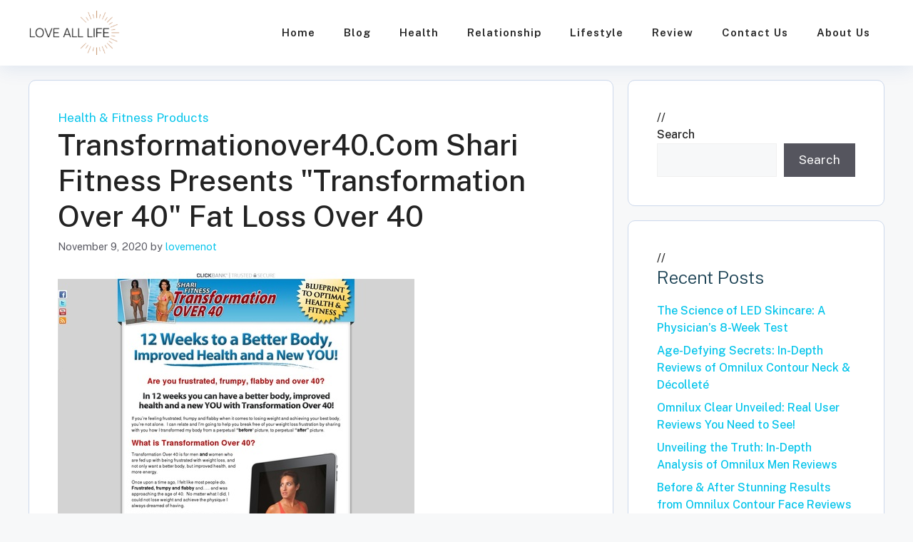

--- FILE ---
content_type: text/html; charset=UTF-8
request_url: https://loveallife.com/transformationover40-com-shari-fitness-presents-transformation-over-40-fat-loss-over-40/
body_size: 21886
content:
<!DOCTYPE html>
<html lang="en-US">
<head>
	<meta charset="UTF-8">
	<meta name='robots' content='index, follow, max-image-preview:large, max-snippet:-1, max-video-preview:-1' />
	<style>img:is([sizes="auto" i], [sizes^="auto," i]) { contain-intrinsic-size: 3000px 1500px }</style>
	<meta name="viewport" content="width=device-width, initial-scale=1">
	<!-- This site is optimized with the Yoast SEO plugin v25.5 - https://yoast.com/wordpress/plugins/seo/ -->
	<title>transformationover40.com Shari Fitness Presents &quot;Transformation Over 40&quot; Fat Loss Over 40 - Love All Life</title>
	<link rel="canonical" href="https://loveallife.com/transformationover40-com-shari-fitness-presents-transformation-over-40-fat-loss-over-40/" />
	<meta property="og:locale" content="en_US" />
	<meta property="og:type" content="article" />
	<meta property="og:title" content="transformationover40.com Shari Fitness Presents &quot;Transformation Over 40&quot; Fat Loss Over 40 - Love All Life" />
	<meta property="og:description" content="Product Name: transformationover40.com Shari Fitness Presents &#8220;Transformation Over 40&#8221; Fat Loss Over 40 Click here to get transformationover40.com Shari Fitness Presents &#8220;Transformation Over 40&#8221; Fat Loss Over 40 at discounted price while it&#8217;s still available&#8230; All orders are protected by SSL encryption – the highest industry standard for online security from trusted vendors. transformationover40.com ShariContinue Reading &rarr;" />
	<meta property="og:url" content="https://loveallife.com/transformationover40-com-shari-fitness-presents-transformation-over-40-fat-loss-over-40/" />
	<meta property="og:site_name" content="Love All Life" />
	<meta property="article:published_time" content="2020-11-09T03:47:10+00:00" />
	<meta property="og:image" content="https://loveallife.com/wp-content/uploads/2020/11/sharifit40-x400-thumb.jpg" />
	<meta name="author" content="lovemenot" />
	<meta name="twitter:card" content="summary_large_image" />
	<meta name="twitter:image" content="https://loveallife.com/wp-content/uploads/2020/11/sharifit40-x400-thumb.jpg" />
	<meta name="twitter:label1" content="Written by" />
	<meta name="twitter:data1" content="lovemenot" />
	<meta name="twitter:label2" content="Est. reading time" />
	<meta name="twitter:data2" content="22 minutes" />
	<script type="application/ld+json" class="yoast-schema-graph">{"@context":"https://schema.org","@graph":[{"@type":"Article","@id":"https://loveallife.com/transformationover40-com-shari-fitness-presents-transformation-over-40-fat-loss-over-40/#article","isPartOf":{"@id":"https://loveallife.com/transformationover40-com-shari-fitness-presents-transformation-over-40-fat-loss-over-40/"},"author":{"name":"lovemenot","@id":"https://loveallife.com/#/schema/person/f82b6b189be5d47144a4db1604270084"},"headline":"transformationover40.com Shari Fitness Presents &quot;Transformation Over 40&quot; Fat Loss Over 40","datePublished":"2020-11-09T03:47:10+00:00","mainEntityOfPage":{"@id":"https://loveallife.com/transformationover40-com-shari-fitness-presents-transformation-over-40-fat-loss-over-40/"},"wordCount":4352,"commentCount":0,"publisher":{"@id":"https://loveallife.com/#organization"},"image":["https://loveallife.com/wp-content/uploads/2020/11/sharifit40-x400-thumb.jpg"],"thumbnailUrl":"https://loveallife.com/wp-content/uploads/2020/11/sharifit40-x400-thumb.jpg","articleSection":["Health &amp; Fitness Products"],"inLanguage":"en-US","potentialAction":[{"@type":"CommentAction","name":"Comment","target":["https://loveallife.com/transformationover40-com-shari-fitness-presents-transformation-over-40-fat-loss-over-40/#respond"]}]},{"@type":"WebPage","@id":"https://loveallife.com/transformationover40-com-shari-fitness-presents-transformation-over-40-fat-loss-over-40/","url":"https://loveallife.com/transformationover40-com-shari-fitness-presents-transformation-over-40-fat-loss-over-40/","name":"transformationover40.com Shari Fitness Presents &quot;Transformation Over 40&quot; Fat Loss Over 40 - Love All Life","isPartOf":{"@id":"https://loveallife.com/#website"},"primaryImageOfPage":"https://loveallife.com/wp-content/uploads/2020/11/sharifit40-x400-thumb.jpg","image":["https://loveallife.com/wp-content/uploads/2020/11/sharifit40-x400-thumb.jpg"],"thumbnailUrl":"https://loveallife.com/wp-content/uploads/2020/11/sharifit40-x400-thumb.jpg","datePublished":"2020-11-09T03:47:10+00:00","breadcrumb":{"@id":"https://loveallife.com/transformationover40-com-shari-fitness-presents-transformation-over-40-fat-loss-over-40/#breadcrumb"},"inLanguage":"en-US","potentialAction":[{"@type":"ReadAction","target":["https://loveallife.com/transformationover40-com-shari-fitness-presents-transformation-over-40-fat-loss-over-40/"]}]},{"@type":"ImageObject","inLanguage":"en-US","@id":"https://loveallife.com/transformationover40-com-shari-fitness-presents-transformation-over-40-fat-loss-over-40/#primaryimage","url":"https://loveallife.com/wp-content/uploads/2020/11/sharifit40-x400-thumb.jpg","contentUrl":"https://loveallife.com/wp-content/uploads/2020/11/sharifit40-x400-thumb.jpg","width":"500","height":"400","caption":"transformationover40.com Shari Fitness Presents &quot;Transformation Over 40&quot; Fat Loss Over 40"},{"@type":"BreadcrumbList","@id":"https://loveallife.com/transformationover40-com-shari-fitness-presents-transformation-over-40-fat-loss-over-40/#breadcrumb","itemListElement":[{"@type":"ListItem","position":1,"name":"Home","item":"https://loveallife.com/"},{"@type":"ListItem","position":2,"name":"transformationover40.com Shari Fitness Presents &quot;Transformation Over 40&quot; Fat Loss Over 40"}]},{"@type":"WebSite","@id":"https://loveallife.com/#website","url":"https://loveallife.com/","name":"Love All Life","description":"Love All Life","publisher":{"@id":"https://loveallife.com/#organization"},"potentialAction":[{"@type":"SearchAction","target":{"@type":"EntryPoint","urlTemplate":"https://loveallife.com/?s={search_term_string}"},"query-input":{"@type":"PropertyValueSpecification","valueRequired":true,"valueName":"search_term_string"}}],"inLanguage":"en-US"},{"@type":"Organization","@id":"https://loveallife.com/#organization","name":"Loveallife","url":"https://loveallife.com/","logo":{"@type":"ImageObject","inLanguage":"en-US","@id":"https://loveallife.com/#/schema/logo/image/","url":"https://loveallife.com/wp-content/uploads/2023/04/cropped-love-all-life-logo1.png","contentUrl":"https://loveallife.com/wp-content/uploads/2023/04/cropped-love-all-life-logo1.png","width":209,"height":100,"caption":"Loveallife"},"image":{"@id":"https://loveallife.com/#/schema/logo/image/"}},{"@type":"Person","@id":"https://loveallife.com/#/schema/person/f82b6b189be5d47144a4db1604270084","name":"lovemenot","image":{"@type":"ImageObject","inLanguage":"en-US","@id":"https://loveallife.com/#/schema/person/image/","url":"https://secure.gravatar.com/avatar/ba4e3c4a1a62e70a77b2abc6fc487156?s=96&d=mm&r=g","contentUrl":"https://secure.gravatar.com/avatar/ba4e3c4a1a62e70a77b2abc6fc487156?s=96&d=mm&r=g","caption":"lovemenot"},"sameAs":["https://loveallife.com"]}]}</script>
	<!-- / Yoast SEO plugin. -->


<link rel='dns-prefetch' href='//www.googletagmanager.com' />
<link href='https://fonts.gstatic.com' crossorigin rel='preconnect' />
<link href='https://fonts.googleapis.com' crossorigin rel='preconnect' />
<link rel="alternate" type="application/rss+xml" title="Love All Life &raquo; Feed" href="https://loveallife.com/feed/" />
<link rel="alternate" type="application/rss+xml" title="Love All Life &raquo; Comments Feed" href="https://loveallife.com/comments/feed/" />
<link rel="alternate" type="application/rss+xml" title="Love All Life &raquo; transformationover40.com  Shari Fitness Presents &quot;Transformation Over 40&quot; Fat Loss Over 40 Comments Feed" href="https://loveallife.com/transformationover40-com-shari-fitness-presents-transformation-over-40-fat-loss-over-40/feed/" />
<style id='wp-emoji-styles-inline-css'>

	img.wp-smiley, img.emoji {
		display: inline !important;
		border: none !important;
		box-shadow: none !important;
		height: 1em !important;
		width: 1em !important;
		margin: 0 0.07em !important;
		vertical-align: -0.1em !important;
		background: none !important;
		padding: 0 !important;
	}
</style>
<link rel='stylesheet' id='wp-block-library-css' href='https://loveallife.com/wp-includes/css/dist/block-library/style.min.css?ver=6.7.4' media='all' />
<link rel='stylesheet' id='convertkit-broadcasts-css' href='https://loveallife.com/wp-content/plugins/convertkit/resources/frontend/css/broadcasts.css?ver=2.8.6.1' media='all' />
<link rel='stylesheet' id='convertkit-button-css' href='https://loveallife.com/wp-content/plugins/convertkit/resources/frontend/css/button.css?ver=2.8.6.1' media='all' />
<link rel='stylesheet' id='convertkit-form-css' href='https://loveallife.com/wp-content/plugins/convertkit/resources/frontend/css/form.css?ver=2.8.6.1' media='all' />
<style id='classic-theme-styles-inline-css'>
/*! This file is auto-generated */
.wp-block-button__link{color:#fff;background-color:#32373c;border-radius:9999px;box-shadow:none;text-decoration:none;padding:calc(.667em + 2px) calc(1.333em + 2px);font-size:1.125em}.wp-block-file__button{background:#32373c;color:#fff;text-decoration:none}
</style>
<style id='global-styles-inline-css'>
:root{--wp--preset--aspect-ratio--square: 1;--wp--preset--aspect-ratio--4-3: 4/3;--wp--preset--aspect-ratio--3-4: 3/4;--wp--preset--aspect-ratio--3-2: 3/2;--wp--preset--aspect-ratio--2-3: 2/3;--wp--preset--aspect-ratio--16-9: 16/9;--wp--preset--aspect-ratio--9-16: 9/16;--wp--preset--color--black: #000000;--wp--preset--color--cyan-bluish-gray: #abb8c3;--wp--preset--color--white: #ffffff;--wp--preset--color--pale-pink: #f78da7;--wp--preset--color--vivid-red: #cf2e2e;--wp--preset--color--luminous-vivid-orange: #ff6900;--wp--preset--color--luminous-vivid-amber: #fcb900;--wp--preset--color--light-green-cyan: #7bdcb5;--wp--preset--color--vivid-green-cyan: #00d084;--wp--preset--color--pale-cyan-blue: #8ed1fc;--wp--preset--color--vivid-cyan-blue: #0693e3;--wp--preset--color--vivid-purple: #9b51e0;--wp--preset--color--contrast: var(--contrast);--wp--preset--color--contrast-2: var(--contrast-2);--wp--preset--color--contrast-3: var(--contrast-3);--wp--preset--color--base: var(--base);--wp--preset--color--base-2: var(--base-2);--wp--preset--color--base-3: var(--base-3);--wp--preset--color--accent: var(--accent);--wp--preset--color--highlight-color: var(--highlight-color);--wp--preset--color--border: var(--border);--wp--preset--gradient--vivid-cyan-blue-to-vivid-purple: linear-gradient(135deg,rgba(6,147,227,1) 0%,rgb(155,81,224) 100%);--wp--preset--gradient--light-green-cyan-to-vivid-green-cyan: linear-gradient(135deg,rgb(122,220,180) 0%,rgb(0,208,130) 100%);--wp--preset--gradient--luminous-vivid-amber-to-luminous-vivid-orange: linear-gradient(135deg,rgba(252,185,0,1) 0%,rgba(255,105,0,1) 100%);--wp--preset--gradient--luminous-vivid-orange-to-vivid-red: linear-gradient(135deg,rgba(255,105,0,1) 0%,rgb(207,46,46) 100%);--wp--preset--gradient--very-light-gray-to-cyan-bluish-gray: linear-gradient(135deg,rgb(238,238,238) 0%,rgb(169,184,195) 100%);--wp--preset--gradient--cool-to-warm-spectrum: linear-gradient(135deg,rgb(74,234,220) 0%,rgb(151,120,209) 20%,rgb(207,42,186) 40%,rgb(238,44,130) 60%,rgb(251,105,98) 80%,rgb(254,248,76) 100%);--wp--preset--gradient--blush-light-purple: linear-gradient(135deg,rgb(255,206,236) 0%,rgb(152,150,240) 100%);--wp--preset--gradient--blush-bordeaux: linear-gradient(135deg,rgb(254,205,165) 0%,rgb(254,45,45) 50%,rgb(107,0,62) 100%);--wp--preset--gradient--luminous-dusk: linear-gradient(135deg,rgb(255,203,112) 0%,rgb(199,81,192) 50%,rgb(65,88,208) 100%);--wp--preset--gradient--pale-ocean: linear-gradient(135deg,rgb(255,245,203) 0%,rgb(182,227,212) 50%,rgb(51,167,181) 100%);--wp--preset--gradient--electric-grass: linear-gradient(135deg,rgb(202,248,128) 0%,rgb(113,206,126) 100%);--wp--preset--gradient--midnight: linear-gradient(135deg,rgb(2,3,129) 0%,rgb(40,116,252) 100%);--wp--preset--font-size--small: 13px;--wp--preset--font-size--medium: 20px;--wp--preset--font-size--large: 36px;--wp--preset--font-size--x-large: 42px;--wp--preset--spacing--20: 0.44rem;--wp--preset--spacing--30: 0.67rem;--wp--preset--spacing--40: 1rem;--wp--preset--spacing--50: 1.5rem;--wp--preset--spacing--60: 2.25rem;--wp--preset--spacing--70: 3.38rem;--wp--preset--spacing--80: 5.06rem;--wp--preset--shadow--natural: 6px 6px 9px rgba(0, 0, 0, 0.2);--wp--preset--shadow--deep: 12px 12px 50px rgba(0, 0, 0, 0.4);--wp--preset--shadow--sharp: 6px 6px 0px rgba(0, 0, 0, 0.2);--wp--preset--shadow--outlined: 6px 6px 0px -3px rgba(255, 255, 255, 1), 6px 6px rgba(0, 0, 0, 1);--wp--preset--shadow--crisp: 6px 6px 0px rgba(0, 0, 0, 1);}:where(.is-layout-flex){gap: 0.5em;}:where(.is-layout-grid){gap: 0.5em;}body .is-layout-flex{display: flex;}.is-layout-flex{flex-wrap: wrap;align-items: center;}.is-layout-flex > :is(*, div){margin: 0;}body .is-layout-grid{display: grid;}.is-layout-grid > :is(*, div){margin: 0;}:where(.wp-block-columns.is-layout-flex){gap: 2em;}:where(.wp-block-columns.is-layout-grid){gap: 2em;}:where(.wp-block-post-template.is-layout-flex){gap: 1.25em;}:where(.wp-block-post-template.is-layout-grid){gap: 1.25em;}.has-black-color{color: var(--wp--preset--color--black) !important;}.has-cyan-bluish-gray-color{color: var(--wp--preset--color--cyan-bluish-gray) !important;}.has-white-color{color: var(--wp--preset--color--white) !important;}.has-pale-pink-color{color: var(--wp--preset--color--pale-pink) !important;}.has-vivid-red-color{color: var(--wp--preset--color--vivid-red) !important;}.has-luminous-vivid-orange-color{color: var(--wp--preset--color--luminous-vivid-orange) !important;}.has-luminous-vivid-amber-color{color: var(--wp--preset--color--luminous-vivid-amber) !important;}.has-light-green-cyan-color{color: var(--wp--preset--color--light-green-cyan) !important;}.has-vivid-green-cyan-color{color: var(--wp--preset--color--vivid-green-cyan) !important;}.has-pale-cyan-blue-color{color: var(--wp--preset--color--pale-cyan-blue) !important;}.has-vivid-cyan-blue-color{color: var(--wp--preset--color--vivid-cyan-blue) !important;}.has-vivid-purple-color{color: var(--wp--preset--color--vivid-purple) !important;}.has-black-background-color{background-color: var(--wp--preset--color--black) !important;}.has-cyan-bluish-gray-background-color{background-color: var(--wp--preset--color--cyan-bluish-gray) !important;}.has-white-background-color{background-color: var(--wp--preset--color--white) !important;}.has-pale-pink-background-color{background-color: var(--wp--preset--color--pale-pink) !important;}.has-vivid-red-background-color{background-color: var(--wp--preset--color--vivid-red) !important;}.has-luminous-vivid-orange-background-color{background-color: var(--wp--preset--color--luminous-vivid-orange) !important;}.has-luminous-vivid-amber-background-color{background-color: var(--wp--preset--color--luminous-vivid-amber) !important;}.has-light-green-cyan-background-color{background-color: var(--wp--preset--color--light-green-cyan) !important;}.has-vivid-green-cyan-background-color{background-color: var(--wp--preset--color--vivid-green-cyan) !important;}.has-pale-cyan-blue-background-color{background-color: var(--wp--preset--color--pale-cyan-blue) !important;}.has-vivid-cyan-blue-background-color{background-color: var(--wp--preset--color--vivid-cyan-blue) !important;}.has-vivid-purple-background-color{background-color: var(--wp--preset--color--vivid-purple) !important;}.has-black-border-color{border-color: var(--wp--preset--color--black) !important;}.has-cyan-bluish-gray-border-color{border-color: var(--wp--preset--color--cyan-bluish-gray) !important;}.has-white-border-color{border-color: var(--wp--preset--color--white) !important;}.has-pale-pink-border-color{border-color: var(--wp--preset--color--pale-pink) !important;}.has-vivid-red-border-color{border-color: var(--wp--preset--color--vivid-red) !important;}.has-luminous-vivid-orange-border-color{border-color: var(--wp--preset--color--luminous-vivid-orange) !important;}.has-luminous-vivid-amber-border-color{border-color: var(--wp--preset--color--luminous-vivid-amber) !important;}.has-light-green-cyan-border-color{border-color: var(--wp--preset--color--light-green-cyan) !important;}.has-vivid-green-cyan-border-color{border-color: var(--wp--preset--color--vivid-green-cyan) !important;}.has-pale-cyan-blue-border-color{border-color: var(--wp--preset--color--pale-cyan-blue) !important;}.has-vivid-cyan-blue-border-color{border-color: var(--wp--preset--color--vivid-cyan-blue) !important;}.has-vivid-purple-border-color{border-color: var(--wp--preset--color--vivid-purple) !important;}.has-vivid-cyan-blue-to-vivid-purple-gradient-background{background: var(--wp--preset--gradient--vivid-cyan-blue-to-vivid-purple) !important;}.has-light-green-cyan-to-vivid-green-cyan-gradient-background{background: var(--wp--preset--gradient--light-green-cyan-to-vivid-green-cyan) !important;}.has-luminous-vivid-amber-to-luminous-vivid-orange-gradient-background{background: var(--wp--preset--gradient--luminous-vivid-amber-to-luminous-vivid-orange) !important;}.has-luminous-vivid-orange-to-vivid-red-gradient-background{background: var(--wp--preset--gradient--luminous-vivid-orange-to-vivid-red) !important;}.has-very-light-gray-to-cyan-bluish-gray-gradient-background{background: var(--wp--preset--gradient--very-light-gray-to-cyan-bluish-gray) !important;}.has-cool-to-warm-spectrum-gradient-background{background: var(--wp--preset--gradient--cool-to-warm-spectrum) !important;}.has-blush-light-purple-gradient-background{background: var(--wp--preset--gradient--blush-light-purple) !important;}.has-blush-bordeaux-gradient-background{background: var(--wp--preset--gradient--blush-bordeaux) !important;}.has-luminous-dusk-gradient-background{background: var(--wp--preset--gradient--luminous-dusk) !important;}.has-pale-ocean-gradient-background{background: var(--wp--preset--gradient--pale-ocean) !important;}.has-electric-grass-gradient-background{background: var(--wp--preset--gradient--electric-grass) !important;}.has-midnight-gradient-background{background: var(--wp--preset--gradient--midnight) !important;}.has-small-font-size{font-size: var(--wp--preset--font-size--small) !important;}.has-medium-font-size{font-size: var(--wp--preset--font-size--medium) !important;}.has-large-font-size{font-size: var(--wp--preset--font-size--large) !important;}.has-x-large-font-size{font-size: var(--wp--preset--font-size--x-large) !important;}
:where(.wp-block-post-template.is-layout-flex){gap: 1.25em;}:where(.wp-block-post-template.is-layout-grid){gap: 1.25em;}
:where(.wp-block-columns.is-layout-flex){gap: 2em;}:where(.wp-block-columns.is-layout-grid){gap: 2em;}
:root :where(.wp-block-pullquote){font-size: 1.5em;line-height: 1.6;}
</style>
<link rel='stylesheet' id='contact-form-7-css' href='https://loveallife.com/wp-content/plugins/contact-form-7/includes/css/styles.css?ver=6.1' media='all' />
<link rel='stylesheet' id='toc-screen-css' href='https://loveallife.com/wp-content/plugins/table-of-contents-plus/screen.min.css?ver=2411.1' media='all' />
<link rel='stylesheet' id='generate-comments-css' href='https://loveallife.com/wp-content/themes/generatepress/assets/css/components/comments.min.css?ver=3.5.1' media='all' />
<link rel='stylesheet' id='generate-widget-areas-css' href='https://loveallife.com/wp-content/themes/generatepress/assets/css/components/widget-areas.min.css?ver=3.5.1' media='all' />
<link rel='stylesheet' id='generate-style-css' href='https://loveallife.com/wp-content/themes/generatepress/assets/css/main.min.css?ver=3.5.1' media='all' />
<style id='generate-style-inline-css'>
body{background-color:var(--base-2);color:var(--contrast);}a{color:var(--accent);}a:hover, a:focus{text-decoration:underline;}.entry-title a, .site-branding a, a.button, .wp-block-button__link, .main-navigation a{text-decoration:none;}a:hover, a:focus, a:active{color:var(--contrast);}.wp-block-group__inner-container{max-width:1200px;margin-left:auto;margin-right:auto;}.site-header .header-image{width:130px;}.generate-back-to-top{font-size:20px;border-radius:3px;position:fixed;bottom:30px;right:30px;line-height:40px;width:40px;text-align:center;z-index:10;transition:opacity 300ms ease-in-out;opacity:0.1;transform:translateY(1000px);}.generate-back-to-top__show{opacity:1;transform:translateY(0);}:root{--contrast:#222222;--contrast-2:#575760;--contrast-3:#b2b2be;--base:#f0f0f0;--base-2:#f7f8f9;--base-3:#ffffff;--accent:#03c4eb;--highlight-color:#fde9e5;--border:#cdd9ec;}:root .has-contrast-color{color:var(--contrast);}:root .has-contrast-background-color{background-color:var(--contrast);}:root .has-contrast-2-color{color:var(--contrast-2);}:root .has-contrast-2-background-color{background-color:var(--contrast-2);}:root .has-contrast-3-color{color:var(--contrast-3);}:root .has-contrast-3-background-color{background-color:var(--contrast-3);}:root .has-base-color{color:var(--base);}:root .has-base-background-color{background-color:var(--base);}:root .has-base-2-color{color:var(--base-2);}:root .has-base-2-background-color{background-color:var(--base-2);}:root .has-base-3-color{color:var(--base-3);}:root .has-base-3-background-color{background-color:var(--base-3);}:root .has-accent-color{color:var(--accent);}:root .has-accent-background-color{background-color:var(--accent);}:root .has-highlight-color-color{color:var(--highlight-color);}:root .has-highlight-color-background-color{background-color:var(--highlight-color);}:root .has-border-color{color:var(--border);}:root .has-border-background-color{background-color:var(--border);}body, button, input, select, textarea{font-family:Public Sans, sans-serif;}.main-navigation a, .main-navigation .menu-toggle, .main-navigation .menu-bar-items{font-family:Public Sans, sans-serif;font-weight:600;text-transform:capitalize;letter-spacing:1px;}h1.entry-title{font-family:Public Sans, sans-serif;font-weight:500;text-transform:capitalize;}h2.entry-title{font-family:Public Sans, sans-serif;font-weight:300;text-transform:capitalize;font-size:36px;line-height:1.6;}.widget-title{font-family:Public Sans, sans-serif;font-weight:500;font-size:16px;}.page-title{font-family:Public Sans, sans-serif;font-weight:900;text-transform:uppercase;}h3{font-family:Public Sans, sans-serif;font-weight:300;text-transform:capitalize;font-size:25px;}h4{font-family:Public Sans, sans-serif;font-weight:300;text-transform:capitalize;font-size:20px;line-height:1em;}.top-bar{background-color:#636363;color:#ffffff;}.top-bar a{color:#ffffff;}.top-bar a:hover{color:#303030;}.site-header{background-color:var(--base-3);}.main-title a,.main-title a:hover{color:var(--contrast);}.site-description{color:var(--contrast-2);}.mobile-menu-control-wrapper .menu-toggle,.mobile-menu-control-wrapper .menu-toggle:hover,.mobile-menu-control-wrapper .menu-toggle:focus,.has-inline-mobile-toggle #site-navigation.toggled{background-color:rgba(0, 0, 0, 0.02);}.main-navigation,.main-navigation ul ul{background-color:var(--base-3);}.main-navigation .main-nav ul li a, .main-navigation .menu-toggle, .main-navigation .menu-bar-items{color:var(--contrast);}.main-navigation .main-nav ul li:not([class*="current-menu-"]):hover > a, .main-navigation .main-nav ul li:not([class*="current-menu-"]):focus > a, .main-navigation .main-nav ul li.sfHover:not([class*="current-menu-"]) > a, .main-navigation .menu-bar-item:hover > a, .main-navigation .menu-bar-item.sfHover > a{color:var(--accent);}button.menu-toggle:hover,button.menu-toggle:focus{color:var(--contrast);}.main-navigation .main-nav ul li[class*="current-menu-"] > a{color:var(--accent);}.navigation-search input[type="search"],.navigation-search input[type="search"]:active, .navigation-search input[type="search"]:focus, .main-navigation .main-nav ul li.search-item.active > a, .main-navigation .menu-bar-items .search-item.active > a{color:var(--accent);}.main-navigation ul ul{background-color:var(--base);}.separate-containers .inside-article, .separate-containers .comments-area, .separate-containers .page-header, .one-container .container, .separate-containers .paging-navigation, .inside-page-header{background-color:var(--base-3);}.entry-title a{color:var(--contrast);}.entry-title a:hover{color:var(--contrast-2);}.entry-meta{color:var(--contrast-2);}h3{color:#1d4355;}h4{color:#bc0024;}.sidebar .widget{background-color:var(--base-3);}.footer-widgets{background-color:var(--base-3);}.site-info{background-color:var(--base-3);}input[type="text"],input[type="email"],input[type="url"],input[type="password"],input[type="search"],input[type="tel"],input[type="number"],textarea,select{color:var(--contrast);background-color:var(--base-2);border-color:var(--base);}input[type="text"]:focus,input[type="email"]:focus,input[type="url"]:focus,input[type="password"]:focus,input[type="search"]:focus,input[type="tel"]:focus,input[type="number"]:focus,textarea:focus,select:focus{color:var(--contrast);background-color:var(--base-2);border-color:var(--contrast-3);}button,html input[type="button"],input[type="reset"],input[type="submit"],a.button,a.wp-block-button__link:not(.has-background){color:#ffffff;background-color:#55555e;}button:hover,html input[type="button"]:hover,input[type="reset"]:hover,input[type="submit"]:hover,a.button:hover,button:focus,html input[type="button"]:focus,input[type="reset"]:focus,input[type="submit"]:focus,a.button:focus,a.wp-block-button__link:not(.has-background):active,a.wp-block-button__link:not(.has-background):focus,a.wp-block-button__link:not(.has-background):hover{color:#ffffff;background-color:#3f4047;}a.generate-back-to-top{background-color:var(--base);color:#ffffff;}a.generate-back-to-top:hover,a.generate-back-to-top:focus{background-color:rgba( 0,0,0,0.6 );color:#ffffff;}:root{--gp-search-modal-bg-color:var(--base-3);--gp-search-modal-text-color:var(--contrast);--gp-search-modal-overlay-bg-color:rgba(0,0,0,0.2);}@media (max-width:768px){.main-navigation .menu-bar-item:hover > a, .main-navigation .menu-bar-item.sfHover > a{background:none;color:var(--contrast);}}.inside-top-bar.grid-container{max-width:1280px;}.inside-header.grid-container{max-width:1280px;}.site-main .wp-block-group__inner-container{padding:40px;}.separate-containers .paging-navigation{padding-top:20px;padding-bottom:20px;}.entry-content .alignwide, body:not(.no-sidebar) .entry-content .alignfull{margin-left:-40px;width:calc(100% + 80px);max-width:calc(100% + 80px);}.rtl .menu-item-has-children .dropdown-menu-toggle{padding-left:20px;}.rtl .main-navigation .main-nav ul li.menu-item-has-children > a{padding-right:20px;}.footer-widgets-container.grid-container{max-width:1280px;}.inside-site-info.grid-container{max-width:1280px;}@media (max-width:768px){.separate-containers .inside-article, .separate-containers .comments-area, .separate-containers .page-header, .separate-containers .paging-navigation, .one-container .site-content, .inside-page-header{padding:30px;}.site-main .wp-block-group__inner-container{padding:30px;}.inside-top-bar{padding-right:30px;padding-left:30px;}.inside-header{padding-right:30px;padding-left:30px;}.widget-area .widget{padding-top:30px;padding-right:30px;padding-bottom:30px;padding-left:30px;}.footer-widgets-container{padding-top:30px;padding-right:30px;padding-bottom:30px;padding-left:30px;}.inside-site-info{padding-right:30px;padding-left:30px;}.entry-content .alignwide, body:not(.no-sidebar) .entry-content .alignfull{margin-left:-30px;width:calc(100% + 60px);max-width:calc(100% + 60px);}.one-container .site-main .paging-navigation{margin-bottom:20px;}}/* End cached CSS */.is-right-sidebar{width:30%;}.is-left-sidebar{width:30%;}.site-content .content-area{width:70%;}@media (max-width:768px){.main-navigation .menu-toggle,.sidebar-nav-mobile:not(#sticky-placeholder){display:block;}.main-navigation ul,.gen-sidebar-nav,.main-navigation:not(.slideout-navigation):not(.toggled) .main-nav > ul,.has-inline-mobile-toggle #site-navigation .inside-navigation > *:not(.navigation-search):not(.main-nav){display:none;}.nav-align-right .inside-navigation,.nav-align-center .inside-navigation{justify-content:space-between;}.has-inline-mobile-toggle .mobile-menu-control-wrapper{display:flex;flex-wrap:wrap;}.has-inline-mobile-toggle .inside-header{flex-direction:row;text-align:left;flex-wrap:wrap;}.has-inline-mobile-toggle .header-widget,.has-inline-mobile-toggle #site-navigation{flex-basis:100%;}.nav-float-left .has-inline-mobile-toggle #site-navigation{order:10;}}
</style>
<link rel='stylesheet' id='generate-google-fonts-css' href='https://fonts.googleapis.com/css?family=Public+Sans%3A100%2C200%2C300%2Cregular%2C500%2C600%2C700%2C800%2C900%2C100italic%2C200italic%2C300italic%2Citalic%2C500italic%2C600italic%2C700italic%2C800italic%2C900italic&#038;display=swap&#038;ver=3.5.1' media='all' />
<link rel='stylesheet' id='recent-posts-widget-with-thumbnails-public-style-css' href='https://loveallife.com/wp-content/plugins/recent-posts-widget-with-thumbnails/public.css?ver=7.1.1' media='all' />
<style id='generateblocks-inline-css'>
:root{--gb-container-width:1200px;}.gb-container .wp-block-image img{vertical-align:middle;}.gb-grid-wrapper .wp-block-image{margin-bottom:0;}.gb-highlight{background:none;}.gb-shape{line-height:0;}
</style>
<script src="https://loveallife.com/wp-includes/js/jquery/jquery.min.js?ver=3.7.1" id="jquery-core-js"></script>
<script src="https://loveallife.com/wp-includes/js/jquery/jquery-migrate.min.js?ver=3.4.1" id="jquery-migrate-js"></script>

<!-- Google tag (gtag.js) snippet added by Site Kit -->

<!-- Google Analytics snippet added by Site Kit -->
<script src="https://www.googletagmanager.com/gtag/js?id=GT-KVJ2SK3" id="google_gtagjs-js" async></script>
<script id="google_gtagjs-js-after">
window.dataLayer = window.dataLayer || [];function gtag(){dataLayer.push(arguments);}
gtag("set","linker",{"domains":["loveallife.com"]});
gtag("js", new Date());
gtag("set", "developer_id.dZTNiMT", true);
gtag("config", "GT-KVJ2SK3");
</script>

<!-- End Google tag (gtag.js) snippet added by Site Kit -->
<link rel="https://api.w.org/" href="https://loveallife.com/wp-json/" /><link rel="alternate" title="JSON" type="application/json" href="https://loveallife.com/wp-json/wp/v2/posts/2745" /><link rel="EditURI" type="application/rsd+xml" title="RSD" href="https://loveallife.com/xmlrpc.php?rsd" />
<meta name="generator" content="WordPress 6.7.4" />
<link rel='shortlink' href='https://loveallife.com/?p=2745' />
<link rel="alternate" title="oEmbed (JSON)" type="application/json+oembed" href="https://loveallife.com/wp-json/oembed/1.0/embed?url=https%3A%2F%2Floveallife.com%2Ftransformationover40-com-shari-fitness-presents-transformation-over-40-fat-loss-over-40%2F" />
<link rel="alternate" title="oEmbed (XML)" type="text/xml+oembed" href="https://loveallife.com/wp-json/oembed/1.0/embed?url=https%3A%2F%2Floveallife.com%2Ftransformationover40-com-shari-fitness-presents-transformation-over-40-fat-loss-over-40%2F&#038;format=xml" />
<meta name="generator" content="Site Kit by Google 1.157.0" /><meta name="p:domain_verify" content="6b9733ae7d34aec919322cb5c4333360"/><link rel="pingback" href="https://loveallife.com/xmlrpc.php">
<link rel="icon" href="https://loveallife.com/wp-content/uploads/2023/04/cropped-love-me-not-32x32.png" sizes="32x32" />
<link rel="icon" href="https://loveallife.com/wp-content/uploads/2023/04/cropped-love-me-not-192x192.png" sizes="192x192" />
<link rel="apple-touch-icon" href="https://loveallife.com/wp-content/uploads/2023/04/cropped-love-me-not-180x180.png" />
<meta name="msapplication-TileImage" content="https://loveallife.com/wp-content/uploads/2023/04/cropped-love-me-not-270x270.png" />
		<style id="wp-custom-css">
			.widget-area .widget .recent-posts-widget-with-thumbnails {
    padding: 0px;
}
.comments-area,
.home-grid,
.archive .page-header,
.category .page-header,
.search .page-header,
.blog .inside-article,
.page .inside-article,
.single .inside-article,
.category .inside-article,
.tag .inside-article,
.search .inside-article,
#left-sidebar .widget_block,
#right-sidebar .widget_block {
	border: 1px solid var(--border);
	border-radius: 10px;
	-moz-border-radius: 10px;
	-webkit-border-radius: 10px;
}
header.site-header {
	box-shadow: 0 4px 25px 0 #0747a01a;
}
header .inside-header {
  padding: 15px 40px !important;
}
.read-more {
	display: block;
  padding-top: 15px;
}
.blog footer.entry-meta .cat-links,
.category footer.entry-meta .cat-links,
.search footer.entry-meta .cat-links,
.tag footer.entry-meta .cat-links {
	display: none;
}
.blog footer.entry-meta .tags-links,
.category footer.entry-meta .tags-links,
.search footer.entry-meta .tags-links,
.tag footer.entry-meta .tags-links {
	display: none;
}
.blog footer.entry-meta .comments-link,
.category footer.entry-meta .comments-link,
.search footer.entry-meta .comments-link,
.tag footer.entry-meta .comments-link {
	display: none;
}
.single-featured-image {
	padding-top: 25px;
}
.blog .inside-article,
.category .inside-article,
.search .inside-article,
.tag .inside-article {
	padding-bottom: 10px;
}
ul.wp-block-categories li,
ul.wp-block-archives li {
	list-style-type: none;
	margin-left: 0px;
	border-bottom: 1px dotted var(--border);
}
ul.wp-block-categories li a,
ul.wp-block-archives li a {
	display: inline-block;
	width: 80%;
	float: none;
	text-decoration: none;
	padding-bottom: 13px;
	margin-bottom: 13px;
}
.wp-block-tag-cloud a {
	font-size: 14px !important;
	text-decoration: none;
	border: 1px solid var(--border);
	padding: 5px 12px;
	margin-bottom: 10px;
}
#left-sidebar .widget-title::before,
#right-sidebar .widget-title::before,
.section-title::before {
	content: "//";
  margin-right: 5px;
}
.search.widget-title .wp-block-search__inside-wrapper {
	margin-top: 20px;
}
.rpwwt-widget .rpwwt-post-date {
	font-size: 14px;
  padding-bottom: 15px;
}
.home-grid a {
	text-decoration: none;
}
hr.home-page-separator {
	margin-top: -10px;
	border-width: 0px;
	background-color: var(--border);
}		</style>
		<link rel="preload" as="image" href="https://loveallife.com/wp-content/uploads/2020/11/sharifit40-x400-thumb.jpg"></head>


<body class="post-template-default single single-post postid-2745 single-format-standard wp-custom-logo wp-embed-responsive right-sidebar nav-float-right separate-containers header-aligned-left dropdown-hover featured-image-active" itemtype="https://schema.org/Blog" itemscope>
	<a class="screen-reader-text skip-link" href="#content" title="Skip to content">Skip to content</a>		<header class="site-header has-inline-mobile-toggle" id="masthead" aria-label="Site"  itemtype="https://schema.org/WPHeader" itemscope>
			<div class="inside-header grid-container">
				<div class="site-logo">
					<a href="https://loveallife.com/" rel="home">
						<img  class="header-image is-logo-image" alt="Love All Life" src="https://loveallife.com/wp-content/uploads/2023/04/cropped-love-all-life-logo1.png" width="209" height="100" />
					</a>
				</div>	<nav class="main-navigation mobile-menu-control-wrapper" id="mobile-menu-control-wrapper" aria-label="Mobile Toggle">
				<button data-nav="site-navigation" class="menu-toggle" aria-controls="primary-menu" aria-expanded="false">
			<span class="gp-icon icon-menu-bars"><svg viewBox="0 0 512 512" aria-hidden="true" xmlns="http://www.w3.org/2000/svg" width="1em" height="1em"><path d="M0 96c0-13.255 10.745-24 24-24h464c13.255 0 24 10.745 24 24s-10.745 24-24 24H24c-13.255 0-24-10.745-24-24zm0 160c0-13.255 10.745-24 24-24h464c13.255 0 24 10.745 24 24s-10.745 24-24 24H24c-13.255 0-24-10.745-24-24zm0 160c0-13.255 10.745-24 24-24h464c13.255 0 24 10.745 24 24s-10.745 24-24 24H24c-13.255 0-24-10.745-24-24z" /></svg><svg viewBox="0 0 512 512" aria-hidden="true" xmlns="http://www.w3.org/2000/svg" width="1em" height="1em"><path d="M71.029 71.029c9.373-9.372 24.569-9.372 33.942 0L256 222.059l151.029-151.03c9.373-9.372 24.569-9.372 33.942 0 9.372 9.373 9.372 24.569 0 33.942L289.941 256l151.03 151.029c9.372 9.373 9.372 24.569 0 33.942-9.373 9.372-24.569 9.372-33.942 0L256 289.941l-151.029 151.03c-9.373 9.372-24.569 9.372-33.942 0-9.372-9.373-9.372-24.569 0-33.942L222.059 256 71.029 104.971c-9.372-9.373-9.372-24.569 0-33.942z" /></svg></span><span class="screen-reader-text">Menu</span>		</button>
	</nav>
			<nav class="main-navigation sub-menu-right" id="site-navigation" aria-label="Primary"  itemtype="https://schema.org/SiteNavigationElement" itemscope>
			<div class="inside-navigation grid-container">
								<button class="menu-toggle" aria-controls="primary-menu" aria-expanded="false">
					<span class="gp-icon icon-menu-bars"><svg viewBox="0 0 512 512" aria-hidden="true" xmlns="http://www.w3.org/2000/svg" width="1em" height="1em"><path d="M0 96c0-13.255 10.745-24 24-24h464c13.255 0 24 10.745 24 24s-10.745 24-24 24H24c-13.255 0-24-10.745-24-24zm0 160c0-13.255 10.745-24 24-24h464c13.255 0 24 10.745 24 24s-10.745 24-24 24H24c-13.255 0-24-10.745-24-24zm0 160c0-13.255 10.745-24 24-24h464c13.255 0 24 10.745 24 24s-10.745 24-24 24H24c-13.255 0-24-10.745-24-24z" /></svg><svg viewBox="0 0 512 512" aria-hidden="true" xmlns="http://www.w3.org/2000/svg" width="1em" height="1em"><path d="M71.029 71.029c9.373-9.372 24.569-9.372 33.942 0L256 222.059l151.029-151.03c9.373-9.372 24.569-9.372 33.942 0 9.372 9.373 9.372 24.569 0 33.942L289.941 256l151.03 151.029c9.372 9.373 9.372 24.569 0 33.942-9.373 9.372-24.569 9.372-33.942 0L256 289.941l-151.029 151.03c-9.373 9.372-24.569 9.372-33.942 0-9.372-9.373-9.372-24.569 0-33.942L222.059 256 71.029 104.971c-9.372-9.373-9.372-24.569 0-33.942z" /></svg></span><span class="mobile-menu">Menu</span>				</button>
				<div id="primary-menu" class="main-nav"><ul id="menu-main-menu" class=" menu sf-menu"><li id="menu-item-7580" class="menu-item menu-item-type-post_type menu-item-object-page menu-item-home menu-item-7580"><a href="https://loveallife.com/">Home</a></li>
<li id="menu-item-7581" class="menu-item menu-item-type-post_type menu-item-object-page current_page_parent menu-item-7581"><a href="https://loveallife.com/blog/">Blog</a></li>
<li id="menu-item-7567" class="menu-item menu-item-type-taxonomy menu-item-object-category current-post-ancestor menu-item-7567"><a href="https://loveallife.com/category/health/">Health</a></li>
<li id="menu-item-7568" class="menu-item menu-item-type-taxonomy menu-item-object-category menu-item-7568"><a href="https://loveallife.com/category/relationship/">Relationship</a></li>
<li id="menu-item-7569" class="menu-item menu-item-type-taxonomy menu-item-object-category menu-item-7569"><a href="https://loveallife.com/category/lifestyle/">Lifestyle</a></li>
<li id="menu-item-7630" class="menu-item menu-item-type-taxonomy menu-item-object-category menu-item-7630"><a href="https://loveallife.com/category/review/">Review</a></li>
<li id="menu-item-7565" class="menu-item menu-item-type-post_type menu-item-object-page menu-item-7565"><a href="https://loveallife.com/contact-us/">Contact Us</a></li>
<li id="menu-item-7566" class="menu-item menu-item-type-post_type menu-item-object-page menu-item-7566"><a href="https://loveallife.com/about-us/">About Us</a></li>
</ul></div>			</div>
		</nav>
					</div>
		</header>
		
	<div class="site grid-container container hfeed" id="page">
				<div class="site-content" id="content">
			
	<div class="content-area" id="primary">
		<main class="site-main" id="main">
			
<article id="post-2745" class="post-2745 post type-post status-publish format-standard has-post-thumbnail hentry category-health-fitness-products" itemtype="https://schema.org/CreativeWork" itemscope>
	<div class="inside-article">
					<header class="entry-header">
				<div class="gp-custom-category-section"><a href="https://loveallife.com/category/health/health-fitness-products/">Health &amp; Fitness Products</a></div><h1 class="entry-title" itemprop="headline">transformationover40.com  Shari Fitness Presents &quot;Transformation Over 40&quot; Fat Loss Over 40</h1>		<div class="entry-meta">
			<div class="gp-post-date-author"><span class="posted-on"><time class="entry-date published" datetime="2020-11-09T03:47:10+00:00" itemprop="datePublished">November 9, 2020</time></span> <span class="byline">by <span class="author vcard" itemprop="author" itemtype="https://schema.org/Person" itemscope><a class="url fn n" href="https://loveallife.com/author/thomasnelson/" title="View all posts by lovemenot" rel="author" itemprop="url"><span class="author-name" itemprop="name">lovemenot</span></a></span></span> </div>		</div>
					</header>
			<img post-id="2745" fifu-featured="1" class="single-featured-image" src="https://loveallife.com/wp-content/uploads/2020/11/sharifit40-x400-thumb.jpg"></img>
		<div class="entry-content" itemprop="text">
			<p><strong>Product Name:</strong> transformationover40.com Shari Fitness Presents &#8220;Transformation Over 40&#8221; Fat Loss Over 40</p>
<p style="text-align: center; font-size: 150%;"><strong><a href="http://lhcuong.SHARIFIT40.hop.clickbank.net">Click here to get transformationover40.com Shari Fitness Presents &#8220;Transformation Over 40&#8221; Fat Loss Over 40 at discounted price while it&#8217;s still available&#8230;</a></strong></p>
<p style="text-align: center;"><a href="http://lhcuong.SHARIFIT40.hop.clickbank.net"><img decoding="async" style="display: inline;" src="https://loveallife.com/wp-content/uploads/2020/10/RBVKrWl.jpg" /></a></p>
<p style="text-align: center;"><em>All orders are protected by SSL encryption – the highest industry standard for online security from trusted vendors.<br />
<img data-src="https://loveallife.com/wp-content/uploads/2020/10/YgpMeUW.png" /><br />
transformationover40.com Shari Fitness Presents &#8220;Transformation Over 40&#8221; Fat Loss Over 40 is backed with a 60 Day No Questions Asked Money Back Guarantee. If within the first 60 days of receipt you are not satisfied with Wake Up Lean™, you can request a refund by sending an email to the address given inside the product and we will immediately refund your entire purchase price, with no questions asked.</em></p>
<p><span id="more-2745"></span></p>
<p><strong>Description:</strong></p>
<p>If you’re feeling frustrated, frumpy and flabby when it comes to losing weight and achieving your best body, you’re not alone.  I can relate and I’m going to help you break free of your weight loss frustration by sharing with you how I transformed my body from a perpetual “before” picture, to perpetual “after” picture.</p>
<p>Transformation Over 40 is for men and women who are fed up with being frustrated with weight loss, and not only want a better body, but improved health, and more energy.</p>
<p>Once upon a time ago, I felt like most people do. Frustrated, frumpy and flabby and….. and was approaching the age of 40.  No matter what I did, I could not lose weight and achieve the physique I always dreamed of having.</p>
<p>It’s not as if I wasn’t exercising.  Heck, I was working out 5-6 times a week, 2-3 hours at a time.  I also wasn’t eating sweets, fast food and snacks.  And… we’ve all heard this before.  In order to lose weight, you’ve got to burn more calories than you’re taking in, which I was absolutely doing.</p>
<p>Despite all my efforts in the gym, and what I thought were good nutritional habits, I found myself getting fatter, frumpier and even more frustrated.</p>
<p>I’m Shari Fitness and I’m going to help you transform your body into the best shape of your life and keep the weight off with my Transformation Over 40 Program.</p>
<p>I’m about to share with you my 10 diet and fitness transformation success secrets you can start implementing right away!</p>
<p>Click Here to Add to Cart</p>
<p>I’ve been into fitness for most of my life, and I’m always looking for new<br />
training programs to keep myself fresh and continue to make gains.</p>
<p>Shari Fitness’ Transformation Over 40 provided not just the new spark to my workouts I was looking for but a ton of additional nutrition and supplementation information, which helped me refine my body even more.</p>
<p>Plus, Shari inspires with her own transformation—after 40!</p>
<p>You’ve been lied to and misled by the food industry.  There is a laundry list of “health” foods that are supposedly good food choices as part of a weight loss plan and they’re making you fat!!!</p>
<p>Here’s some of the common words used on labels which lead us to believe that any food product that has any of the following words listed on the label is good for our waistline.</p>
<p>Chances are these foods are packed and processed.  Packaged and processed foods, no matter how “healthy” they seem to be are loaded with chemicals, preservatives, hidden sugars, lots of sodium and other “stuff” to make them more palatable.</p>
<p>If you read the ingredients on the package of a product containing any of these words, the list of ingredients is long and you cannot pronounce what most of them are and contribute to your weight loss frustrations.</p>
<p>A perfect example of a “healthy” food that is wreaking havoc on losing your belly fat is yogurt.  Most yogurts contain more sugar than a candy bar, are very high in carbohydrates, contain very little protein, and don’t leave you feeling satiated.</p>
<p>Two of the most popular brands of yogurt not only contain sugar, they also contain High Fructose Corn Syrup which is an ingredient you want to make sure you avoid.</p>
<p>For more information about yogurt, check out my Fit Talk News article, Yogurt Nutrition Labels, Going Beyond The Packaging</p>
<p>Once again you’ve been lied to.  We’ve all been told that whole wheat and whole grain products are good for us, are a great source of fiber and that if you don’t eat whole wheat or whole grain you’re not going to poop.</p>
<p>While getting plenty of fiber in your diet is important, there are much better, nutrient rich sources of fiber than whole grains you can get in your diet which will keep you feeling full, satiated and “regular”.</p>
<p>My sources of fiber come from raw vegetables, fresh fruits, nuts and ground flax seed and I suggest that you eat more of these types of foods and cut back or omit whole wheat and whole grains from your diet.</p>
<p>Simply put, our digestive tract cannot handle grains.  It irritates the gut and causes inflammation.  This interferes with your body’s ability to absorb essential nutrients.  If you find yourself feeling lethargic all the time, even if you get lots of sleep, have headaches, skin problems, hair loss, or stomach bloating, try cutting whole wheat and grains out of your diet for a month and see if you not only look better, but feel better too.</p>
<p>I know we’ve all heard this one a million times, but ask yourself, is a calorie really just a calorie?  It’s not just a matter of what you eat, but what your body does with the foods you eat.  Nutrients are used by the brain, liver, kidney, heart, muscles, etc.  They impact your insulin levels, hormonal system, endocrine system, adrenal and nervous systems, metabolism, etc.</p>
<p>Many people will track their calories to stay within a certain caloric range. Think about how your body is going to process the foods you eat.  If a calorie is just a calorie, will your body process 100 calories of Oreo Cookies the same way it will process 100 calories of a grilled chicken sandwich?  Probably not.</p>
<p>So, if you are dieting by how many calories you consume, take a close look at the types calories you are eating.</p>
<p>Do you know how many calories you’re consuming throughout the day?  Most people think they do, but underestimate how much they really consume.  Do you think you’re eating or drinking an actual serving size?  Chances are, you’re probably not and you’re actually consuming more calories than you think you are.  This is one of the reasons many people can’t understand why they’re not losing weight.</p>
<p>When you read a food label, do you read how much of that product is an actual serving size?  Many products contain more than 1 serving, yet, many people consume the entire package of that product consuming more than 1 serving, which means, consuming more calories than you realize.</p>
<p>How much is a single serving?<br />
When you have a bowl of cereal, do you know how much is actually a serving size?  Do you look at the label, read how much is a serving size, measure it, and then put it in your bowl?  Chances are you probably don’t and fill the bowl up with probably double or triple the serving size.  What about the milk?  Do you know how much milk is listed on the label?</p>
<p>Looking at a typical box of cereal, a serving size is ¾ cup of cereal with ½ cup Skim Milk.  If you follow what a serving size is, you would be consuming 160 calories.  Most people having a bowl of cereal would probably end up consuming more than 160 calories simply because they don’t measure the milk and cereal.</p>
<p>Most people end up snacking on more than a serving size of their favorite cracker or chip.  Looking at the nutrition label of a flat bread cracker, a serving size is 3 pieces or 3 flatbread crackers.  One serving size is 130 Calories for 3 crackers.  When eating your favorite cracker or chip, do you measure out a serving size, or do you eat from the box and are you unaware how many crackers or chips you are eating beyond the serving size?</p>
<p>Most soft drinks come in bottles or cans that contain more than 8 fluid oz. which means, it’s going to have more than one serving, yet, most people end up drinking the entire can or bottle.</p>
<p>Arizona Tea just came out with an organic line of teas.  Automatically you think, Green Tea, Organic, Healthy, low in calories, sugar, etc.  This product comes in a 16 oz bottle, but if you read the label, it says that there are 2.5 servings in the container.  If you were to drink the entire bottle, you would actually be consuming 125 calories (not 50 calories), a whopping 32.5 grams of sugar (not 13 grams) and 32.5 grams of simple carbohydrates (not 13 grams).  So even though you’re drinking an organic tea, you’re still consuming a lot of calories and sugar if you were to drink the entire bottle, which, most people will do.</p>
<p>Food for Thought<br />
Yes, it is important to read the ingredient labels on the foods you eat, and it is equally important to know how much of that product actually makes up one serving size so that you’re not consuming too many calories.  Even if you are eating something that’s good for you, the calories still add up.</p>
<p>We’ve all been told to lose weight, we need to be in a caloric deficit.  Calories in vs. calories out.  Most people have a knee jerk reaction to this concept.  They will put themselves in too much of a caloric deficit by not eating enough calories and not eating the right calories.  Without any real planning, most people look to the latest “weight loss shake of the moment craze” or automatically assume that if they eat nothing but salads, boiled chicken breasts and broccoli, that they will have the abs they’ve always dreamed about.</p>
<p>Hate to tell you this Bunkie, but a diet of “shakes” and salads ain’t gonna cut it.  It’s just not sustainable.</p>
<p>Instead, you end up slowing down your metabolism.  Your body becomes a fat storing machine instead of a fat burning machine.  You’re cranky, irritable and hungry all the time.  Subconsciously you feel like you’re depriving yourself and being punished.  Not only that, but you are depriving your body of nutrients it desperately needs creating nutrient deficiencies.</p>
<p>After a few days or a few weeks, you break down eating everything in sight only to become even more frustrated, throw your hands up in the air and go back to your old habits.</p>
<p>Diets are short lived and most people get tripped up when they go on a “diet” per say.  Instead, you need to change the way you think about food.  Rather than look at the short term goal/effect, you need to think about it long term as a lifestyle for the rest of your life.</p>
<p>The benefits of optimal health ….. priceless!</p>
<p>Being the BEST you can be and FEELING your absolute BEST requires investing in yourself and it is the best investment you could ever make.  There’s nothing quite like feeling GREAT and having a good, steady, stream of energy throughout your day.</p>
<p>We all want optimal health and fitness as we get older and in order to achieve optimal health and fitness, you need to think of it in terms of living a healthy lifestyle.</p>
<p>Transformation Over 40 provides you with everything you need to know with regard to nutrition, natural health and fitness to not only look great, but feel great and have more energy.</p>
<p>You’ll learn all about nutrition for optimal health, fitness for optimal health and how your conscious and subconscious mind affect your health and energy levels as well.</p>
<p>The Transformation Over 40 Workout Log Book is a great tool for you to use to keep track of your workouts and the progress you’re making throughout the workout program.</p>
<p>When I first started creating and following workout programs, I kept a log of all my workouts so I could keep track of how much weight I used, and how many sets and reps I was able to do using a particular weight.</p>
<p>By doing this, I was able to challenge myself by trying to increase the weights I was using, and always striving for that personal best with each workout.</p>
<p>After completing the Transformation Over 40 Workouts, you’ll be able to see your progress over the 12 weeks and when you go through the workout program again, you’ll be able to track how much your strength and endurance has improved.</p>
<p>Over the years I have been fortunate to have gotten to know some of the top people in the fitness industry who are not only my peers, but my friends.</p>
<p>As I’m getting older, I’ve noticed that all the “tricks of the trade” that used to work with regard to maintaining six pack abs weren’t working their “magic” as well as they used to and the adjustments I’ve made to my training, nutrition and supplements in order to continue to maintain six pack abs.</p>
<p>Many of my friends in the industry are in their 40’s and 50’s and I wondered what changes if any they were experiencing and what adjustments they’ve made to their training, nutrition and supplements, so I asked them.</p>
<p>Find out what some of the top fitness pros who are some of the most respected names in the industry over 40 are doing to be at the top of their game and continue to be in the best shape of their lives so that you too, can be in the best shape of your life regardless if you’re new to fitness or have been a life long fitness enthusiast!</p>
<p>I have created the Transformation Over 40 Quick Reference Sheets to make your life even more simple and help keep you on track with your health and fitness goals! It includes:</p>
<p>Supermarket shopping master list so you never have to guess what should and shouldn’t be in your shopping cart when you visit your local grocery store.</p>
<p>A printable daily food log to help you keep track of what you are eating, how much you are eating and how often you are eating.</p>
<p>Before and After Transformation Success Sheet to help you track your progress when you start and finish the Transformation Over 40 program</p>
<p>I want you to have a full eight weeks to use and LIVE Transformation Over 40. If at any point over the course of the next 60 days you are not satisfied with your investment, just let me know and I’ll refund your money—all of it.</p>
<p>You see, I can make an over-the-top guarantee like this for one very simple reason: I’ve researched it, I’ve tested it, and I’ve perfected it. I LIVE it and I know you can too!</p>
<p>Click Here to Add to Cart</p>
<p>Shari has walked the walk herself when it comes to fitness, and her story is an inspiration to those wanting to say goodbye to fat and hello to a lean, toned and sexy physique.  Her book is chock full of priceless tips and advice that can change your body and your life — the same powerful information that helped Shari change hers.  Let Shari Fitness be your personal guide to help you achieve your best body ever in 12 weeks!  You owe to it yourself to read this book!”<br />
~ Rick Collins, JD, CSCS, fitness authority, magazine columnist, and attorney to the health and fitness community.</p>
<p>Shari has walked the walk herself when it comes to fitness, and her story is an inspiration to those wanting to say goodbye to fat and hello to a lean, toned and sexy physique.  Her book is chock full of priceless tips and advice that can change your body and your life — the same powerful information that helped Shari change hers.  Let Shari Fitness be your personal guide to help you achieve your best body ever in 12 weeks!  You owe to it yourself to read this book!”</p>
<p>~ Rick Collins, JD, CSCS, fitness authority, magazine columnist, and attorney to the health and fitness community.</p>
<p>Many people believe that as long as they exercise, they can eat whatever they want, whenever they want and as much as they want.  While it is true that we need to burn more calories than we consume, this goes back to a calorie is a calorie.  Exercise all you want, but at the end of the day, you can’t exercise away a poor diet.</p>
<p>I was once a victim of one of the biggest fitness myths – To burn fat and lose weight, you need to do tons and tons of cardio. I know we’ve all been brainwashed into believing this, but it simply isn’t true.  Marathon cardio sessions do not build a lean shapely body.  The shapely body you’re looking to have comes from building muscle.  Muscle is what gives your body shape.  To build muscle, you need to hit the free weights (dumbbells, barbells, cable).</p>
<p>Here’s what I recommend.  Instead of doing marathon cardio sessions, integrate your strength training with plyometric exercises, aka burst training or H.I.I.T training.  Essentially, what you are doing is incorporating bodyweight exercises that get your heart rate up, but require you to use muscle which is a great way of getting cardiovascular benefits without being on a treadmill.  If you mix this with your strength training sessions, your heart rate will be up, and you’ll also be working your muscles.</p>
<p>When it comes to your workouts, what you get out of your workouts is what put into your workouts.   Are you challenging  yourself and working out with intensity?  Are you pushing yourself outside your training comfort zone?</p>
<p>Time and time again, I have watched people in the gym just going through the motions because they’re spending too much time socializing in the gym or chatting away on their cell phones.</p>
<p>Not challenging yourself<br />
More often than not, most of the people I see working out aren’t challenging themselves.  Actually, they’ve been doing the same workout “routine” for years.  If you’ve been doing the same workout for more than three months, it’s time to change it up.  Not changing up your workouts is what creates the dreaded plateau which keeps your body stuck in a rut.</p>
<p>Change your tempo, rep range.  Try a variety of super sets or tri sets.  A small change can make a big difference.</p>
<p>Another mistake I see people doing is using weights that are too light for them.  This is true of both men and women.  If you can do more than 15-20 reps without any effort, you’re not lifting heavy enough.  You should be using a weight that challenges you, that makes you grunt squeezing out the last 2-3 reps, and depending on your goals, should be working somewhere in the 5 – 15 rep range.</p>
<p>Not working out with intensity<br />
If you’re spending more time chatting with your friends or chatting on your cell phone or reading while you’re working out, you’re not paying attention to what you’re doing and you’re not working out intensely.  If you think it’s just women who are guilty of this, think again.  I see plenty of men doing this too.</p>
<p>What you should be doing<br />
You should be focusing on your workout….. every rep of every set.  Are you really squeezing the muscle you are working?  Are you grunting and sweating while you’re working out?  Are you really pushing yourself as hard as you can?  If you answered no to any of these questions, or not sure, you’re not working out with intensity and not getting results.</p>
<p>Give your workouts a boost with music<br />
Studies have shown that music can increase a person’s physical endurance and make cardiovascular exercise a more positive experience.  Music can help exercises feel more positive even when working out at a very high level of intensity.</p>
<p>Music is a great motivator and certain songs can elicit motivation.  The best example of this would be the theme to the movie Rocky.  Whenever you hear that song, you automatically have visions of Rocky training and running up the library stairs victoriously.  The beat of the music also motivates you getting your body into a rhythm and motion.</p>
<p>Not only will music make your workout more fun and help you work out at a higher intensity level, it will also help keep you “in the zone” and focused on your workout.</p>
<p>Many of the adverse effects of aging can be reversed or slowed down by living a healthy lifestyle.  Athletically and nutritionally fit individuals measure out 10 to 20 years biologically younger than their chronological age.  Diet and exercise does not stop the biological clock, but it can slow it down considerably.  Exercise and a healthy diet is the closest thing we have to an anti-aging pill.  Gerontologists tell us that once we reach the age of 50, the need for fitness is even more crucial due to the many physiological changes that occur with age.</p>
<p>Muscle and Metabolism<br />
A slow metabolism has nothing to do with age.  It has more to do with inactivity and as people become older, they tend to become less and less active.  Increases in body fat are more a function of inactivity than age. Inactivity results in loss of muscle. And loss of muscle, not an aging metabolism, is the primary cause of creeping obesity.</p>
<p>As we get older we become more inactive, and our muscle mass decreases along with our metabolism and so does our caloric needs.  Unfortunately, most people don’t reduce their caloric intake as the activity level decreases, and your body fat increases.</p>
<p>This cycle can be broken by a program that increases muscle and restores lost metabolism.  This is why weight training is so important.  The more muscle you have, the more calories you burn and elevates your metabolism even at rest.</p>
<p>You can increase muscle size and strength as you get older.  Age is NOT an excuse.  Much of the loss of muscle as we age is preventable – and even reversible.</p>
<p>As we age, we lose muscle mass which slows our metabolism down, and before you know it, you’ve become fat and flabby.  To preserve and maintain muscle, your body needs protein.  Muscle is made up of protein and water.  To feed your muscle, you need to eat protein.</p>
<p>Ideally, you should be consuming approximately 1 gram of protein per pound of bodyweight spread out through 5-6 meals per day.  For example, I weigh 120 pounds and eat 5 small meals per day.  Each meal I eat has approximately 25 grams of protein.</p>
<p>Getting more protein in your diet is easier than you think.  Great sources of protein which are dietary staples for me include Whey Protein Shakes, Eggs, Plain Greek Yogurt, Chicken Breast, Turkey, Ground Turkey, Tuna Fish, Fish, Seafood, Grass Fed Beef, Bison and much more.</p>
<p>Shari’s experience and knowledge in wellness have helped my patients to lose weight, to firm up and to live healthier.  She has been able to accomplish this with persons who were very obese and failed miserably many times before to lose weight with other programs. Her approach is holistic in that she offers a holistic approach to fitness including diet, exercise, lifestyle changes and motivational support. There are many fitness programs out there but only Shari’s covers all aspects to guarantee success. Shari teaches it best because she has lived it. Her own story is one that motives others. Healthy lifestyles only change with total commitment and tenacity.  That is Shari’s Secret to Success. Transformation Over 40 is a catalyst that will make your fitness goals a reality.</p>
<p>~John R. Stripling, MD, MBA, FACS</p>
<p>You’ll discover how I went from frustrated, frumpy and flabby to having a fit body, improved health, more energy and self-confidence and how I’ve continued being fit, healthy and energetic into my late 40’s  and how you can too!</p>
<p>The Transformation Over 40 workout program is your fitness game plan and you will have 36 individual workouts that will re-shape your body in 12 weeks.</p>
<p>Abs are made in the kitchen!!!  You also get my quick, easy, mouthwatering, delicious recipes that are ready in 15 minutes or less!!!</p>
<p>Change the way you think to change where you’re headed.  Weight loss and a healthy lifestyle is not just physical, it’s mental too!  Transformation Over 40 teaches you how to flex your mental muscle to achieve all your weight loss goals.</p>
<p>Please join the thousands of people who are re-discovering their healthy, VIBRANT forty-something bodies and loving every minute of it!</p>
<p>Certified Fitness Professional<br />
Certified Specialist in Fitness Nutrition<br />
Natural Health Advocate</p>
<p>Click Here to Add to Cart</p>
<p>NOTE: Transformation Over 40 is a completely downloadable series of e-books and manuals. No physical products will be shipped. After you order, you will get INSTANT ACCESS to download all product components onto your computer (no waiting or shipping costs!). The format for all manuals, workbooks, checklists, etc, is adobe acrobat PDF, which can be viewed on Mac or PC.</p>
<p>© 2020 transformationover40.com. All rights reserved.</p>
[ad_2]
<p style="text-align: center; font-size: 150%;"><strong><a href="http://lhcuong.SHARIFIT40.hop.clickbank.net">Click here to get transformationover40.com Shari Fitness Presents &#8220;Transformation Over 40&#8221; Fat Loss Over 40 at discounted price while it&#8217;s still available&#8230;</a></strong></p>
<p style="text-align: center;"><a href="http://lhcuong.SHARIFIT40.hop.clickbank.net"><img style="display: inline;" data-src="https://loveallife.com/wp-content/uploads/2020/10/RBVKrWl.jpg" /></a></p>
<p style="text-align: center;"><em>All orders are protected by SSL encryption – the highest industry standard for online security from trusted vendors.<br />
<img data-src="https://loveallife.com/wp-content/uploads/2020/10/YgpMeUW.png" /><br />
transformationover40.com Shari Fitness Presents &#8220;Transformation Over 40&#8221; Fat Loss Over 40 is backed with a 60 Day No Questions Asked Money Back Guarantee. If within the first 60 days of receipt you are not satisfied with Wake Up Lean™, you can request a refund by sending an email to the address given inside the product and we will immediately refund your entire purchase price, with no questions asked.</em></p>
		</div>

				<footer class="entry-meta" aria-label="Entry meta">
					<nav id="nav-below" class="post-navigation" aria-label="Posts">
			<div class="nav-previous"><span class="gp-icon icon-arrow-left"><svg viewBox="0 0 192 512" aria-hidden="true" xmlns="http://www.w3.org/2000/svg" width="1em" height="1em" fill-rule="evenodd" clip-rule="evenodd" stroke-linejoin="round" stroke-miterlimit="1.414"><path d="M178.425 138.212c0 2.265-1.133 4.813-2.832 6.512L64.276 256.001l111.317 111.277c1.7 1.7 2.832 4.247 2.832 6.513 0 2.265-1.133 4.813-2.832 6.512L161.43 394.46c-1.7 1.7-4.249 2.832-6.514 2.832-2.266 0-4.816-1.133-6.515-2.832L16.407 262.514c-1.699-1.7-2.832-4.248-2.832-6.513 0-2.265 1.133-4.813 2.832-6.512l131.994-131.947c1.7-1.699 4.249-2.831 6.515-2.831 2.265 0 4.815 1.132 6.514 2.831l14.163 14.157c1.7 1.7 2.832 3.965 2.832 6.513z" fill-rule="nonzero" /></svg></span><span class="prev"><a href="https://loveallife.com/30-day-gut-reset-get-a-flat-stomach-in-30-days/" rel="prev">30 Day Gut Reset – Get A Flat Stomach In 30 Days</a></span></div><div class="nav-next"><span class="gp-icon icon-arrow-right"><svg viewBox="0 0 192 512" aria-hidden="true" xmlns="http://www.w3.org/2000/svg" width="1em" height="1em" fill-rule="evenodd" clip-rule="evenodd" stroke-linejoin="round" stroke-miterlimit="1.414"><path d="M178.425 256.001c0 2.266-1.133 4.815-2.832 6.515L43.599 394.509c-1.7 1.7-4.248 2.833-6.514 2.833s-4.816-1.133-6.515-2.833l-14.163-14.162c-1.699-1.7-2.832-3.966-2.832-6.515 0-2.266 1.133-4.815 2.832-6.515l111.317-111.316L16.407 144.685c-1.699-1.7-2.832-4.249-2.832-6.515s1.133-4.815 2.832-6.515l14.163-14.162c1.7-1.7 4.249-2.833 6.515-2.833s4.815 1.133 6.514 2.833l131.994 131.993c1.7 1.7 2.832 4.249 2.832 6.515z" fill-rule="nonzero" /></svg></span><span class="next"><a href="https://loveallife.com/plantarfasciitissystem-com-the-proven-system-to-cure-plantar-fasciitis-fast/" rel="next">PlantarFasciitisSystem.com | The proven system to cure plantar fasciitis fast</a></span></div>		</nav>
				</footer>
		<div class="gp-custom-tag-section"></div>	</div>
</article>

			<div class="comments-area">
				<div id="comments">

		<div id="respond" class="comment-respond">
		<h3 id="reply-title" class="comment-reply-title">Leave a Reply <small><a rel="nofollow" id="cancel-comment-reply-link" href="/transformationover40-com-shari-fitness-presents-transformation-over-40-fat-loss-over-40/#respond" style="display:none;">Cancel reply</a></small></h3><form action="https://loveallife.com/wp-comments-post.php" method="post" id="commentform" class="comment-form" novalidate><p class="comment-form-comment"><label for="comment" class="screen-reader-text">Comment</label><textarea id="comment" name="comment" cols="45" rows="8" required></textarea></p><label for="author" class="screen-reader-text">Name</label><input placeholder="Name *" id="author" name="author" type="text" value="" size="30" required />
<label for="email" class="screen-reader-text">Email</label><input placeholder="Email *" id="email" name="email" type="email" value="" size="30" required />
<label for="url" class="screen-reader-text">Website</label><input placeholder="Website" id="url" name="url" type="url" value="" size="30" />
<p class="comment-form-cookies-consent"><input id="wp-comment-cookies-consent" name="wp-comment-cookies-consent" type="checkbox" value="yes" /> <label for="wp-comment-cookies-consent">Save my name, email, and website in this browser for the next time I comment.</label></p>
<p class="form-submit"><input name="submit" type="submit" id="submit" class="submit" value="Post Comment" /> <input type='hidden' name='comment_post_ID' value='2745' id='comment_post_ID' />
<input type='hidden' name='comment_parent' id='comment_parent' value='0' />
</p></form>	</div><!-- #respond -->
	
</div><!-- #comments -->
			</div>

					</main>
	</div>

	<div class="widget-area sidebar is-right-sidebar" id="right-sidebar">
	<div class="inside-right-sidebar">
		<aside id="block-7" class="widget inner-padding widget_block">
<div class="wp-block-group widget-title"><div class="wp-block-group__inner-container is-layout-constrained wp-block-group-is-layout-constrained"><form role="search" method="get" action="https://loveallife.com/" class="wp-block-search__button-outside wp-block-search__text-button wp-block-search"    ><label class="wp-block-search__label" for="wp-block-search__input-1" >Search</label><div class="wp-block-search__inside-wrapper " ><input class="wp-block-search__input" id="wp-block-search__input-1" placeholder="" value="" type="search" name="s" required /><button aria-label="Search" class="wp-block-search__button wp-element-button" type="submit" >Search</button></div></form></div></div>
</aside><aside id="block-12" class="widget inner-padding widget_block">
<div class="wp-block-group widget-title"><div class="wp-block-group__inner-container is-layout-constrained wp-block-group-is-layout-constrained">
<h3 class="wp-block-heading">Recent Posts</h3>


<ul class="wp-block-latest-posts__list wp-block-latest-posts"><li><a class="wp-block-latest-posts__post-title" href="https://loveallife.com/led-skincare-therapy-8-week-results/">The Science of LED Skincare: A Physician’s 8-Week Test</a></li>
<li><a class="wp-block-latest-posts__post-title" href="https://loveallife.com/omnilux-contour-neck-reviews/">Age-Defying Secrets: In-Depth Reviews of Omnilux Contour Neck &#038; Décolleté</a></li>
<li><a class="wp-block-latest-posts__post-title" href="https://loveallife.com/omnilux-clear-reviews/">Omnilux Clear Unveiled: Real User Reviews You Need to See!</a></li>
<li><a class="wp-block-latest-posts__post-title" href="https://loveallife.com/omnilux-men-reviews/">Unveiling the Truth: In-Depth Analysis of Omnilux Men Reviews</a></li>
<li><a class="wp-block-latest-posts__post-title" href="https://loveallife.com/omnilux-review/">Before &#038; After Stunning Results from Omnilux Contour Face Reviews</a></li>
</ul></div></div>
</aside><aside id="block-9" class="widget inner-padding widget_block widget_media_image">
<figure class="wp-block-image size-large"><a href="https://loveallife.com/best-red-light-therapy-mask/"><img loading="lazy" decoding="async" width="576" height="1024" src="https://loveallife.com/wp-content/uploads/2024/02/Skincare-Routine-with-LED-Light-Therapy-576x1024.jpg" alt="" class="wp-image-7738" srcset="https://loveallife.com/wp-content/uploads/2024/02/Skincare-Routine-with-LED-Light-Therapy-576x1024.jpg 576w, https://loveallife.com/wp-content/uploads/2024/02/Skincare-Routine-with-LED-Light-Therapy-169x300.jpg 169w, https://loveallife.com/wp-content/uploads/2024/02/Skincare-Routine-with-LED-Light-Therapy-768x1365.jpg 768w, https://loveallife.com/wp-content/uploads/2024/02/Skincare-Routine-with-LED-Light-Therapy-864x1536.jpg 864w, https://loveallife.com/wp-content/uploads/2024/02/Skincare-Routine-with-LED-Light-Therapy.jpg 1080w" sizes="auto, (max-width: 576px) 100vw, 576px" /></a></figure>
</aside><aside id="block-8" class="widget inner-padding widget_block">
<div class="wp-block-group"><div class="wp-block-group__inner-container is-layout-constrained wp-block-group-is-layout-constrained">
<h3 class="wp-block-heading">Categories</h3>


<ul class="wp-block-categories-list wp-block-categories">	<li class="cat-item cat-item-8"><a href="https://loveallife.com/category/relationship/courses/">courses</a>
</li>
	<li class="cat-item cat-item-4"><a href="https://loveallife.com/category/relationship/dating/">Dating</a>
</li>
	<li class="cat-item cat-item-3"><a href="https://loveallife.com/category/health/">Health</a>
</li>
	<li class="cat-item cat-item-10"><a href="https://loveallife.com/category/health/health-fitness-products/">Health &amp; Fitness Products</a>
</li>
	<li class="cat-item cat-item-7"><a href="https://loveallife.com/category/lifestyle/">Lifestyle</a>
</li>
	<li class="cat-item cat-item-2"><a href="https://loveallife.com/category/relationship/">Relationship</a>
</li>
	<li class="cat-item cat-item-31"><a href="https://loveallife.com/category/review/">Review</a>
</li>
	<li class="cat-item cat-item-9"><a href="https://loveallife.com/category/video/">Video</a>
</li>
</ul></div></div>
</aside>	</div>
</div>

	</div>
</div>


<div class="site-footer footer-bar-active footer-bar-align-right">
			<footer class="site-info" aria-label="Site"  itemtype="https://schema.org/WPFooter" itemscope>
			<div class="inside-site-info grid-container">
						<div class="footer-bar">
			<aside id="nav_menu-2" class="widget inner-padding widget_nav_menu"><div class="menu-footer-menu-container"><ul id="menu-footer-menu" class="menu"><li id="menu-item-7562" class="menu-item menu-item-type-post_type menu-item-object-page menu-item-7562"><a href="https://loveallife.com/contact-us/">Contact Us</a></li>
<li id="menu-item-7563" class="menu-item menu-item-type-post_type menu-item-object-page menu-item-7563"><a href="https://loveallife.com/editorial-policy/">Editorial Policy</a></li>
<li id="menu-item-7564" class="menu-item menu-item-type-post_type menu-item-object-page menu-item-7564"><a href="https://loveallife.com/about-us/">About Us</a></li>
</ul></div></aside>		</div>
						<div class="copyright-bar">
							© 2026 <a href="https://loveallife.com/" target="_blank" rel="noopener">Love All Life</a>• All Rights Reserved!
						</div>
			</div>
		</footer>
		</div>

<a title="Scroll back to top" aria-label="Scroll back to top" rel="nofollow" href="#" class="generate-back-to-top" data-scroll-speed="400" data-start-scroll="300" role="button">
					<span class="gp-icon icon-arrow-up"><svg viewBox="0 0 330 512" aria-hidden="true" xmlns="http://www.w3.org/2000/svg" width="1em" height="1em" fill-rule="evenodd" clip-rule="evenodd" stroke-linejoin="round" stroke-miterlimit="1.414"><path d="M305.863 314.916c0 2.266-1.133 4.815-2.832 6.514l-14.157 14.163c-1.699 1.7-3.964 2.832-6.513 2.832-2.265 0-4.813-1.133-6.512-2.832L164.572 224.276 53.295 335.593c-1.699 1.7-4.247 2.832-6.512 2.832-2.265 0-4.814-1.133-6.513-2.832L26.113 321.43c-1.699-1.7-2.831-4.248-2.831-6.514s1.132-4.816 2.831-6.515L158.06 176.408c1.699-1.7 4.247-2.833 6.512-2.833 2.265 0 4.814 1.133 6.513 2.833L303.03 308.4c1.7 1.7 2.832 4.249 2.832 6.515z" fill-rule="nonzero" /></svg></span>
				</a><script id="generate-a11y">!function(){"use strict";if("querySelector"in document&&"addEventListener"in window){var e=document.body;e.addEventListener("mousedown",function(){e.classList.add("using-mouse")}),e.addEventListener("keydown",function(){e.classList.remove("using-mouse")})}}();</script><script id="convertkit-broadcasts-js-extra">
var convertkit_broadcasts = {"ajax_url":"https:\/\/loveallife.com\/wp-admin\/admin-ajax.php","action":"convertkit_broadcasts_render","debug":""};
</script>
<script src="https://loveallife.com/wp-content/plugins/convertkit/resources/frontend/js/broadcasts.js?ver=2.8.6.1" id="convertkit-broadcasts-js"></script>
<script src="https://loveallife.com/wp-includes/js/dist/hooks.min.js?ver=4d63a3d491d11ffd8ac6" id="wp-hooks-js"></script>
<script src="https://loveallife.com/wp-includes/js/dist/i18n.min.js?ver=5e580eb46a90c2b997e6" id="wp-i18n-js"></script>
<script id="wp-i18n-js-after">
wp.i18n.setLocaleData( { 'text direction\u0004ltr': [ 'ltr' ] } );
</script>
<script src="https://loveallife.com/wp-content/plugins/contact-form-7/includes/swv/js/index.js?ver=6.1" id="swv-js"></script>
<script id="contact-form-7-js-before">
var wpcf7 = {
    "api": {
        "root": "https:\/\/loveallife.com\/wp-json\/",
        "namespace": "contact-form-7\/v1"
    },
    "cached": 1
};
</script>
<script src="https://loveallife.com/wp-content/plugins/contact-form-7/includes/js/index.js?ver=6.1" id="contact-form-7-js"></script>
<script id="toc-front-js-extra">
var tocplus = {"visibility_show":"show","visibility_hide":"hide","width":"Auto"};
</script>
<script src="https://loveallife.com/wp-content/plugins/table-of-contents-plus/front.min.js?ver=2411.1" id="toc-front-js"></script>
<!--[if lte IE 11]>
<script src="https://loveallife.com/wp-content/themes/generatepress/assets/js/classList.min.js?ver=3.5.1" id="generate-classlist-js"></script>
<![endif]-->
<script id="generate-menu-js-extra">
var generatepressMenu = {"toggleOpenedSubMenus":"1","openSubMenuLabel":"Open Sub-Menu","closeSubMenuLabel":"Close Sub-Menu"};
</script>
<script src="https://loveallife.com/wp-content/themes/generatepress/assets/js/menu.min.js?ver=3.5.1" id="generate-menu-js"></script>
<script id="generate-back-to-top-js-extra">
var generatepressBackToTop = {"smooth":"1"};
</script>
<script src="https://loveallife.com/wp-content/themes/generatepress/assets/js/back-to-top.min.js?ver=3.5.1" id="generate-back-to-top-js"></script>
<script src="https://loveallife.com/wp-includes/js/comment-reply.min.js?ver=6.7.4" id="comment-reply-js" async data-wp-strategy="async"></script>
<script id="convertkit-js-js-extra">
var convertkit = {"ajaxurl":"https:\/\/loveallife.com\/wp-admin\/admin-ajax.php","debug":"","nonce":"33b4ae3ca4","subscriber_id":""};
</script>
<script src="https://loveallife.com/wp-content/plugins/convertkit/resources/frontend/js/convertkit.js?ver=2.8.6.1" id="convertkit-js-js"></script>

<script defer src="https://static.cloudflareinsights.com/beacon.min.js/vcd15cbe7772f49c399c6a5babf22c1241717689176015" integrity="sha512-ZpsOmlRQV6y907TI0dKBHq9Md29nnaEIPlkf84rnaERnq6zvWvPUqr2ft8M1aS28oN72PdrCzSjY4U6VaAw1EQ==" data-cf-beacon='{"version":"2024.11.0","token":"3165393288ac4e0ebc478ee0ee16b29e","r":1,"server_timing":{"name":{"cfCacheStatus":true,"cfEdge":true,"cfExtPri":true,"cfL4":true,"cfOrigin":true,"cfSpeedBrain":true},"location_startswith":null}}' crossorigin="anonymous"></script>
</body>
</html>

<!-- This website is like a Rocket, isn't it? Performance optimized by WP Rocket. Learn more: https://wp-rocket.me -->